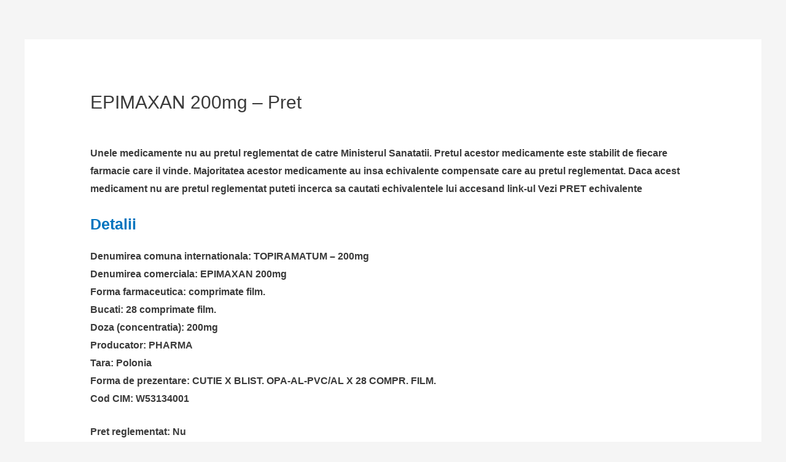

--- FILE ---
content_type: text/html; charset=utf-8
request_url: https://pretmedicamente.ro/epimaxan-200mg-pret/
body_size: 9172
content:
<!DOCTYPE html>
<html dir="ltr" lang="ro-RO" amp="" data-amp-auto-lightbox-disable transformed="self;v=1" i-amphtml-layout="" i-amphtml-no-boilerplate="" i-amphtml-binding>
<head><meta charset="UTF-8"><meta name="viewport" content="width=device-width"><link rel="preconnect" href="https://cdn.ampproject.org"><style amp-runtime="" i-amphtml-version="012512221826001">html{overflow-x:hidden!important}html.i-amphtml-fie{height:100%!important;width:100%!important}html:not([amp4ads]),html:not([amp4ads]) body{height:auto!important}html:not([amp4ads]) body{margin:0!important}body{-webkit-text-size-adjust:100%;-moz-text-size-adjust:100%;-ms-text-size-adjust:100%;text-size-adjust:100%}html.i-amphtml-singledoc.i-amphtml-embedded{-ms-touch-action:pan-y pinch-zoom;touch-action:pan-y pinch-zoom}html.i-amphtml-fie>body,html.i-amphtml-singledoc>body{overflow:visible!important}html.i-amphtml-fie:not(.i-amphtml-inabox)>body,html.i-amphtml-singledoc:not(.i-amphtml-inabox)>body{position:relative!important}html.i-amphtml-ios-embed-legacy>body{overflow-x:hidden!important;overflow-y:auto!important;position:absolute!important}html.i-amphtml-ios-embed{overflow-y:auto!important;position:static}#i-amphtml-wrapper{overflow-x:hidden!important;overflow-y:auto!important;position:absolute!important;top:0!important;left:0!important;right:0!important;bottom:0!important;margin:0!important;display:block!important}html.i-amphtml-ios-embed.i-amphtml-ios-overscroll,html.i-amphtml-ios-embed.i-amphtml-ios-overscroll>#i-amphtml-wrapper{-webkit-overflow-scrolling:touch!important}#i-amphtml-wrapper>body{position:relative!important;border-top:1px solid transparent!important}#i-amphtml-wrapper+body{visibility:visible}#i-amphtml-wrapper+body .i-amphtml-lightbox-element,#i-amphtml-wrapper+body[i-amphtml-lightbox]{visibility:hidden}#i-amphtml-wrapper+body[i-amphtml-lightbox] .i-amphtml-lightbox-element{visibility:visible}#i-amphtml-wrapper.i-amphtml-scroll-disabled,.i-amphtml-scroll-disabled{overflow-x:hidden!important;overflow-y:hidden!important}amp-instagram{padding:54px 0px 0px!important;background-color:#fff}amp-iframe iframe{box-sizing:border-box!important}[amp-access][amp-access-hide]{display:none}[subscriptions-dialog],body:not(.i-amphtml-subs-ready) [subscriptions-action],body:not(.i-amphtml-subs-ready) [subscriptions-section]{display:none!important}amp-experiment,amp-live-list>[update]{display:none}amp-list[resizable-children]>.i-amphtml-loading-container.amp-hidden{display:none!important}amp-list [fetch-error],amp-list[load-more] [load-more-button],amp-list[load-more] [load-more-end],amp-list[load-more] [load-more-failed],amp-list[load-more] [load-more-loading]{display:none}amp-list[diffable] div[role=list]{display:block}amp-story-page,amp-story[standalone]{min-height:1px!important;display:block!important;height:100%!important;margin:0!important;padding:0!important;overflow:hidden!important;width:100%!important}amp-story[standalone]{background-color:#000!important;position:relative!important}amp-story-page{background-color:#757575}amp-story .amp-active>div,amp-story .i-amphtml-loader-background{display:none!important}amp-story-page:not(:first-of-type):not([distance]):not([active]){transform:translateY(1000vh)!important}amp-autocomplete{position:relative!important;display:inline-block!important}amp-autocomplete>input,amp-autocomplete>textarea{padding:0.5rem;border:1px solid rgba(0,0,0,.33)}.i-amphtml-autocomplete-results,amp-autocomplete>input,amp-autocomplete>textarea{font-size:1rem;line-height:1.5rem}[amp-fx^=fly-in]{visibility:hidden}amp-script[nodom],amp-script[sandboxed]{position:fixed!important;top:0!important;width:1px!important;height:1px!important;overflow:hidden!important;visibility:hidden}
/*# sourceURL=/css/ampdoc.css*/[hidden]{display:none!important}.i-amphtml-element{display:inline-block}.i-amphtml-blurry-placeholder{transition:opacity 0.3s cubic-bezier(0.0,0.0,0.2,1)!important;pointer-events:none}[layout=nodisplay]:not(.i-amphtml-element){display:none!important}.i-amphtml-layout-fixed,[layout=fixed][width][height]:not(.i-amphtml-layout-fixed){display:inline-block;position:relative}.i-amphtml-layout-responsive,[layout=responsive][width][height]:not(.i-amphtml-layout-responsive),[width][height][heights]:not([layout]):not(.i-amphtml-layout-responsive),[width][height][sizes]:not(img):not([layout]):not(.i-amphtml-layout-responsive){display:block;position:relative}.i-amphtml-layout-intrinsic,[layout=intrinsic][width][height]:not(.i-amphtml-layout-intrinsic){display:inline-block;position:relative;max-width:100%}.i-amphtml-layout-intrinsic .i-amphtml-sizer{max-width:100%}.i-amphtml-intrinsic-sizer{max-width:100%;display:block!important}.i-amphtml-layout-container,.i-amphtml-layout-fixed-height,[layout=container],[layout=fixed-height][height]:not(.i-amphtml-layout-fixed-height){display:block;position:relative}.i-amphtml-layout-fill,.i-amphtml-layout-fill.i-amphtml-notbuilt,[layout=fill]:not(.i-amphtml-layout-fill),body noscript>*{display:block;overflow:hidden!important;position:absolute;top:0;left:0;bottom:0;right:0}body noscript>*{position:absolute!important;width:100%;height:100%;z-index:2}body noscript{display:inline!important}.i-amphtml-layout-flex-item,[layout=flex-item]:not(.i-amphtml-layout-flex-item){display:block;position:relative;-ms-flex:1 1 auto;flex:1 1 auto}.i-amphtml-layout-fluid{position:relative}.i-amphtml-layout-size-defined{overflow:hidden!important}.i-amphtml-layout-awaiting-size{position:absolute!important;top:auto!important;bottom:auto!important}i-amphtml-sizer{display:block!important}@supports (aspect-ratio:1/1){i-amphtml-sizer.i-amphtml-disable-ar{display:none!important}}.i-amphtml-blurry-placeholder,.i-amphtml-fill-content{display:block;height:0;max-height:100%;max-width:100%;min-height:100%;min-width:100%;width:0;margin:auto}.i-amphtml-layout-size-defined .i-amphtml-fill-content{position:absolute;top:0;left:0;bottom:0;right:0}.i-amphtml-replaced-content,.i-amphtml-screen-reader{padding:0!important;border:none!important}.i-amphtml-screen-reader{position:fixed!important;top:0px!important;left:0px!important;width:4px!important;height:4px!important;opacity:0!important;overflow:hidden!important;margin:0!important;display:block!important;visibility:visible!important}.i-amphtml-screen-reader~.i-amphtml-screen-reader{left:8px!important}.i-amphtml-screen-reader~.i-amphtml-screen-reader~.i-amphtml-screen-reader{left:12px!important}.i-amphtml-screen-reader~.i-amphtml-screen-reader~.i-amphtml-screen-reader~.i-amphtml-screen-reader{left:16px!important}.i-amphtml-unresolved{position:relative;overflow:hidden!important}.i-amphtml-select-disabled{-webkit-user-select:none!important;-ms-user-select:none!important;user-select:none!important}.i-amphtml-notbuilt,[layout]:not(.i-amphtml-element),[width][height][heights]:not([layout]):not(.i-amphtml-element),[width][height][sizes]:not(img):not([layout]):not(.i-amphtml-element){position:relative;overflow:hidden!important;color:transparent!important}.i-amphtml-notbuilt:not(.i-amphtml-layout-container)>*,[layout]:not([layout=container]):not(.i-amphtml-element)>*,[width][height][heights]:not([layout]):not(.i-amphtml-element)>*,[width][height][sizes]:not([layout]):not(.i-amphtml-element)>*{display:none}amp-img:not(.i-amphtml-element)[i-amphtml-ssr]>img.i-amphtml-fill-content{display:block}.i-amphtml-notbuilt:not(.i-amphtml-layout-container),[layout]:not([layout=container]):not(.i-amphtml-element),[width][height][heights]:not([layout]):not(.i-amphtml-element),[width][height][sizes]:not(img):not([layout]):not(.i-amphtml-element){color:transparent!important;line-height:0!important}.i-amphtml-ghost{visibility:hidden!important}.i-amphtml-element>[placeholder],[layout]:not(.i-amphtml-element)>[placeholder],[width][height][heights]:not([layout]):not(.i-amphtml-element)>[placeholder],[width][height][sizes]:not([layout]):not(.i-amphtml-element)>[placeholder]{display:block;line-height:normal}.i-amphtml-element>[placeholder].amp-hidden,.i-amphtml-element>[placeholder].hidden{visibility:hidden}.i-amphtml-element:not(.amp-notsupported)>[fallback],.i-amphtml-layout-container>[placeholder].amp-hidden,.i-amphtml-layout-container>[placeholder].hidden{display:none}.i-amphtml-layout-size-defined>[fallback],.i-amphtml-layout-size-defined>[placeholder]{position:absolute!important;top:0!important;left:0!important;right:0!important;bottom:0!important;z-index:1}amp-img[i-amphtml-ssr]:not(.i-amphtml-element)>[placeholder]{z-index:auto}.i-amphtml-notbuilt>[placeholder]{display:block!important}.i-amphtml-hidden-by-media-query{display:none!important}.i-amphtml-element-error{background:red!important;color:#fff!important;position:relative!important}.i-amphtml-element-error:before{content:attr(error-message)}i-amp-scroll-container,i-amphtml-scroll-container{position:absolute;top:0;left:0;right:0;bottom:0;display:block}i-amp-scroll-container.amp-active,i-amphtml-scroll-container.amp-active{overflow:auto;-webkit-overflow-scrolling:touch}.i-amphtml-loading-container{display:block!important;pointer-events:none;z-index:1}.i-amphtml-notbuilt>.i-amphtml-loading-container{display:block!important}.i-amphtml-loading-container.amp-hidden{visibility:hidden}.i-amphtml-element>[overflow]{cursor:pointer;position:relative;z-index:2;visibility:hidden;display:initial;line-height:normal}.i-amphtml-layout-size-defined>[overflow]{position:absolute}.i-amphtml-element>[overflow].amp-visible{visibility:visible}template{display:none!important}.amp-border-box,.amp-border-box *,.amp-border-box :after,.amp-border-box :before{box-sizing:border-box}amp-pixel{display:none!important}amp-analytics,amp-auto-ads,amp-story-auto-ads{position:fixed!important;top:0!important;width:1px!important;height:1px!important;overflow:hidden!important;visibility:hidden}amp-story{visibility:hidden!important}html.i-amphtml-fie>amp-analytics{position:initial!important}[visible-when-invalid]:not(.visible),form [submit-error],form [submit-success],form [submitting]{display:none}amp-accordion{display:block!important}@media (min-width:1px){:where(amp-accordion>section)>:first-child{margin:0;background-color:#efefef;padding-right:20px;border:1px solid #dfdfdf}:where(amp-accordion>section)>:last-child{margin:0}}amp-accordion>section{float:none!important}amp-accordion>section>*{float:none!important;display:block!important;overflow:hidden!important;position:relative!important}amp-accordion,amp-accordion>section{margin:0}amp-accordion:not(.i-amphtml-built)>section>:last-child{display:none!important}amp-accordion:not(.i-amphtml-built)>section[expanded]>:last-child{display:block!important}
/*# sourceURL=/css/ampshared.css*/</style><meta name="description" content="Unele medicamente nu au pretul reglementat de catre Ministerul Sanatatii. Pretul acestor medicamente este stabilit de fiecare farmacie care il vinde. Majoritatea acestor medicamente au insa echivalente compensate care au pretul reglementat. Daca acest medicament nu are pretul reglementat puteti incerca sa cautati echivalentele lui accesand link-ul Vezi PRET echivalenteDetaliiDenumirea comuna internationala: TOPIRAMATUM - 200mgDenumirea"><meta name="robots" content="max-image-preview:large"><meta name="google-site-verification" content="Fta6NLe7_9EyOHT0HqVzIGFKh_3B-AqLbtb-kXn_WzI"><meta name="generator" content="All in One SEO (AIOSEO) 4.6.2"><meta name="google" content="nositelinkssearchbox"><meta name="generator" content="WordPress 5.7.14"><meta name="generator" content="AMP Plugin v2.5.3; mode=standard"><meta name="msapplication-TileImage" content="https://pretmedicamente.ro/wp-content/uploads/2019/08/Logo1.jpg"><script async="" src="https://cdn.ampproject.org/v0.mjs" type="module" crossorigin="anonymous"></script><script async nomodule src="https://cdn.ampproject.org/v0.js" crossorigin="anonymous"></script><script src="https://cdn.ampproject.org/v0/amp-analytics-0.1.mjs" async="" custom-element="amp-analytics" type="module" crossorigin="anonymous"></script><script async nomodule src="https://cdn.ampproject.org/v0/amp-analytics-0.1.js" crossorigin="anonymous" custom-element="amp-analytics"></script><script src="https://cdn.ampproject.org/v0/amp-bind-0.1.mjs" async="" custom-element="amp-bind" type="module" crossorigin="anonymous"></script><script async nomodule src="https://cdn.ampproject.org/v0/amp-bind-0.1.js" crossorigin="anonymous" custom-element="amp-bind"></script><link rel="icon" href="https://pretmedicamente.ro/wp-content/uploads/2019/08/Logo1.jpg" sizes="32x32"><link rel="icon" href="https://pretmedicamente.ro/wp-content/uploads/2019/08/Logo1.jpg" sizes="192x192"><style amp-custom="">a,body,div,h1,h3,html,p,span{border:0;font-size:100%;font-style:inherit;font-weight:inherit;margin:0;outline:0;padding:0;vertical-align:baseline}html{-webkit-text-size-adjust:100%;-ms-text-size-adjust:100%}body{margin:0}article,footer,header,main{display:block}[hidden]{display:none}a{background-color:transparent}a:active{outline:0}a,a:focus,a:hover,a:visited{text-decoration:none}@media (min-width:544px){.ast-container{max-width:100%}}@media (min-width:768px){.ast-container{max-width:100%}}@media (min-width:992px){.ast-container{max-width:100%}}@media (min-width:1200px){.ast-container{max-width:100%}}.ast-container{margin-left:auto;margin-right:auto;padding-left:20px;padding-right:20px}.ast-container::after{content:"";display:table;clear:both}h1,h3{clear:both}.entry-content h1,h1{color:#808285;font-size:2em;line-height:1.2}.entry-content h3,h3{color:#808285;font-size:1.5em;line-height:1.4}html{box-sizing:border-box}*,:after,:before{box-sizing:inherit}body{color:#808285;background:#fff;font-style:normal}a{color:#4169e1}a:focus,a:hover{color:#191970}a:focus{outline:thin dotted}a:hover{outline:0}.screen-reader-text{border:0;clip:rect(1px,1px,1px,1px);height:1px;margin:-1px;overflow:hidden;padding:0;position:absolute;width:1px}.screen-reader-text:not(#_#_#_#_#_#_#_){word-wrap:normal}.screen-reader-text:focus{background-color:#f1f1f1;border-radius:2px;box-shadow:0 0 2px 2px rgba(0,0,0,.6);color:#21759b;display:block;font-size:12.25px;font-size:.875rem;height:auto;left:5px;line-height:normal;padding:15px 23px 14px;text-decoration:none;top:5px;width:auto;z-index:100000}.screen-reader-text:focus:not(#_#_#_#_#_#_#_){clip:auto}#primary:after,#primary:before,.ast-container:after,.ast-container:before,.clear:after,.clear:before,.site-content:after,.site-content:before,.site-footer:after,.site-footer:before,.site-header:after,.site-header:before,.site-main:after,.site-main:before{content:"";display:table}#primary:after,.ast-container:after,.clear:after,.site-content:after,.site-footer:after,.site-header:after,.site-main:after{clear:both}::selection{color:#fff;background:#0274be}body{-webkit-font-smoothing:antialiased;-moz-osx-font-smoothing:grayscale}body:not(.logged-in){position:relative}#page{position:relative}a,a:focus{text-decoration:none}.site-footer a *,.site-header a *,a{transition:all .2s linear}.entry-content h1,.entry-content h3{margin-bottom:20px}p{margin-bottom:1.75em}.site-title{font-weight:400}.site-description,.site-title{margin-bottom:0}.site-description a,.site-description:focus a,.site-description:hover a,.site-title a,.site-title:focus a,.site-title:hover a{transition:all .2s linear}.site-title a,.site-title a:focus,.site-title a:hover,.site-title a:visited{color:#222}.site-description a,.site-description a:focus,.site-description a:hover,.site-description a:visited{color:#999}.site .skip-link{background-color:#f1f1f1;box-shadow:0 0 1px 1px rgba(0,0,0,.2);color:#21759b;display:block;font-family:Montserrat,"Helvetica Neue",sans-serif;font-size:14px;font-weight:700;left:-9999em;outline:0;padding:15px 23px 14px;text-decoration:none;text-transform:none;top:-9999em}.site .skip-link:focus{clip:auto;height:auto;left:6px;top:7px;width:auto;z-index:100000;outline:thin dotted}body{line-height:1.8571428571429}.site-title a{line-height:1.2}.site-header .site-description{line-height:1.5}.ast-single-post .entry-title,.ast-single-post .entry-title a{line-height:1.2}.entry-title,.entry-title a{font-weight:400}body{background-color:#fff}#page{display:block}#primary{display:block;position:relative;float:left;width:100%}#primary{margin:4em 0}.ast-separate-container{background-color:#f5f5f5}.ast-separate-container #primary{padding:4em 0;margin:0;border:0}.ast-separate-container .ast-article-single:not(.ast-related-post){background-color:#fff}.ast-separate-container .ast-article-single{border-bottom:1px solid #eee;margin:0;padding:5.34em 6.67em}.ast-separate-container .ast-article-single{border-bottom:0}@media (max-width:1200px){.ast-separate-container .ast-article-single{margin:0;padding:3.34em 2.4em}}@media (min-width:993px){.ast-separate-container #primary{margin:4em 0;padding:0}}@media (max-width:992px){.ast-separate-container #primary{padding-left:0;padding-right:0}}.main-header-bar{z-index:1}.header-main-layout-1 .main-header-container{align-items:stretch}.ast-logo-title-inline .ast-site-identity{-js-display:inline-flex;display:inline-flex;vertical-align:middle;align-items:center}.site-header{z-index:99;position:relative}.main-header-container{position:relative}.main-header-bar-wrap{position:relative}.main-header-bar{background-color:#fff;border-bottom-color:#eaeaea;border-bottom-style:solid}.main-header-bar{margin-left:auto;margin-right:auto}.site-branding{line-height:1;align-self:center}.main-header-bar{z-index:4;position:relative;line-height:4}.ast-site-identity{padding:1em 0}.entry-content>:last-child{margin-bottom:0}body{overflow-x:hidden}.site-footer{color:#fff}.site-footer a{color:#eaeaea}.site-footer a:focus,.site-footer a:hover{color:#fff}.page .entry-header{margin-bottom:1.5em}.entry-header{margin-bottom:1em;word-wrap:break-word}.entry-content{word-wrap:break-word}.entry-content p{margin-bottom:1.6em}.entry-title{margin-bottom:.2em}@media (max-width:768px){.ast-separate-container .entry-header{margin-bottom:1em}}.ast-flex{-js-display:flex;display:flex;flex-wrap:wrap}html{font-size:100%}a{color:#0274be}a:hover,a:focus{color:#3a3a3a}body{font-family:Arial,Helvetica,Verdana,sans-serif;font-weight:700;font-size:16px;font-size:1rem}.site-title{font-size:35px;font-size:2.1875rem;display:none}.site-header .site-description{font-size:15px;font-size:.9375rem;display:none}.entry-title{font-size:40px;font-size:2.5rem}h1,.entry-content h1{font-size:40px;font-size:2.5rem}h3,.entry-content h3{font-size:25px;font-size:1.5625rem}.ast-single-post .entry-title{font-size:30px;font-size:1.875rem}::selection{background-color:#0274be;color:#fff}body,h1,.entry-title a,.entry-content h1,h3,.entry-content h3{color:#3a3a3a}@media (max-width:768px){.ast-separate-container .ast-article-single{padding:1.5em 2.14em}.ast-separate-container #primary{padding:1.5em 0}#primary{padding:1.5em 0;margin:0}}@media (min-width:544px){.ast-container{max-width:100%}}@media (max-width:544px){.ast-separate-container .ast-article-single{padding:1.5em 1em}.ast-separate-container #content .ast-container{padding-left:.54em;padding-right:.54em}}@media (max-width:768px){.site-title{display:block}.site-header .site-description{display:block}.entry-title{font-size:30px}h1,.entry-content h1{font-size:30px}h3,.entry-content h3{font-size:20px}.ast-single-post .entry-title{font-size:30px}}@media (max-width:544px){.site-title{display:block}.site-header .site-description{display:block}.entry-title{font-size:30px}h1,.entry-content h1{font-size:30px}h3,.entry-content h3{font-size:20px}.ast-single-post .entry-title{font-size:30px}}@media (max-width:768px){html{font-size:91.2%}}@media (max-width:544px){html{font-size:91.2%}}@media (min-width:769px){.ast-container{max-width:1240px}}@font-face{font-family:"Astra";src:url("https://pretmedicamente.ro/wp-content/themes/astra/assets/fonts/astra.woff") format("woff"),url("https://pretmedicamente.ro/wp-content/themes/astra/assets/fonts/astra.ttf") format("truetype"),url("https://pretmedicamente.ro/wp-content/themes/astra/assets/fonts/astra.svg#astra") format("svg");font-weight:normal;font-style:normal;font-display:fallback}@media (min-width:768px){.ast-theme-transparent-header #masthead{position:absolute;left:0;right:0}.ast-theme-transparent-header .main-header-bar{background:none}}@media (max-width:768px){.ast-theme-transparent-header #masthead{position:absolute;left:0;right:0}.ast-theme-transparent-header .main-header-bar{background:none}}.ast-theme-transparent-header .main-header-bar{border-bottom-width:inherit;border-bottom-style:solid}@media (max-width:921px){.site-header .main-header-bar-wrap .site-branding{display:flex;-webkit-box-flex:1;-webkit-flex:1;-moz-box-flex:1;-ms-flex:1;flex:1;-webkit-align-self:center;-ms-flex-item-align:center;align-self:center}}@media (max-width:921px){.ast-amp .ast-mobile-header-inline .site-branding{text-align:left;padding-bottom:0}.ast-amp .ast-mobile-header-inline .main-header-container{-js-display:flex;display:flex}.ast-amp .header-main-layout-1 .site-branding{padding-right:1em}}@media (max-width:921px){.ast-amp .site-header .main-header-bar-wrap .site-branding{-js-display:flex;display:flex;-webkit-box-flex:1;-webkit-flex:1;-moz-box-flex:1;-ms-flex:1;flex:1;-webkit-align-self:center;-ms-flex-item-align:center;align-self:center}.ast-amp .ast-site-identity{width:100%}.ast-amp .main-header-bar{border:0;border-bottom-color:#eaeaea;border-bottom-style:solid}}@media (min-width:769px){.main-header-bar{border-bottom-width:1px}}{height:100%;-webkit-box-align:center;-webkit-align-items:center;-moz-box-align:center;-ms-flex-align:center;align-items:center;-js-display:flex;display:flex}.header-main-layout-1 .ast-flex.main-header-container{-webkit-align-content:center;-ms-flex-line-pack:center;align-content:center;-webkit-box-align:center;-webkit-align-items:center;-moz-box-align:center;-ms-flex-align:center;align-items:center}.amp-wp-3cb9b0b:not(#_#_#_#_#_){font-family:Arial;color:#000;font-size:20px;background-color:lightyellow;line-height:20px;text-align:center;font-weight:bold;border:2px solid #a1a1a1;padding:10px 20px;background:red;width:220px;border-radius:15px}.amp-wp-ec93c14:not(#_#_#_#_#_){color:#000}

/*# sourceURL=amp-custom.css */</style><link rel="profile" href="https://gmpg.org/xfn/11"><link rel="alternate" type="application/rss+xml" title="Pret » Flux" href="https://pretmedicamente.ro/feed/"><link rel="alternate" type="application/rss+xml" title="Pret » Flux comentarii" href="https://pretmedicamente.ro/comments/feed/"><link rel="https://api.w.org/" href="https://pretmedicamente.ro/wp-json/"><link rel="alternate" type="application/json" href="https://pretmedicamente.ro/wp-json/wp/v2/pages/8854"><link rel="EditURI" type="application/rsd+xml" title="RSD" href="https://pretmedicamente.ro/xmlrpc.php?rsd"><link rel="wlwmanifest" type="application/wlwmanifest+xml" href="https://pretmedicamente.ro/wp-includes/wlwmanifest.xml"><link rel="shortlink" href="https://pretmedicamente.ro/?p=8854"><link rel="alternate" type="application/json+oembed" href="https://pretmedicamente.ro/wp-json/oembed/1.0/embed?url=https%3A%2F%2Fpretmedicamente.ro%2Fepimaxan-200mg-pret%2F"><link rel="alternate" type="text/xml+oembed" href="https://pretmedicamente.ro/wp-json/oembed/1.0/embed?url=https%3A%2F%2Fpretmedicamente.ro%2Fepimaxan-200mg-pret%2F&amp;format=xml"><link rel="apple-touch-icon" href="https://pretmedicamente.ro/wp-content/uploads/2019/08/Logo1.jpg"><title>EPIMAXAN 200mg – Pret Pret</title><link rel="canonical" href="https://pretmedicamente.ro/epimaxan-200mg-pret/"><script type="application/ld+json">{"@context":"http://schema.org","publisher":{"@type":"Organization","name":"Pret","logo":{"@type":"ImageObject","url":"https://pretmedicamente.ro/wp-content/uploads/2019/08/Logo1.jpg"}},"@type":"WebPage","mainEntityOfPage":"https://pretmedicamente.ro/epimaxan-200mg-pret/","headline":"EPIMAXAN 200mg \u0026#8211; Pret","datePublished":"2019-03-03T12:00:00+02:00","dateModified":"2019-03-03T12:00:00+02:00","author":{"@type":"Person","name":"admin"}}</script></head>

<body itemtype="https://schema.org/WebPage" itemscope="itemscope" id="astra-body" class="page-template-default page page-id-8854 ast-desktop ast-amp ast-separate-container ast-no-sidebar astra-3.5.0 ast-header-custom-item-inside ast-single-post ast-mobile-inherit-site-logo ast-inherit-site-logo-transparent ast-theme-transparent-header ast-normal-title-enabled">
<div class="hfeed site" id="page">
	<a class="skip-link screen-reader-text" href="#content">Skip to content</a>
			<header class="site-header ast-primary-submenu-animation-fade header-main-layout-1 ast-primary-menu-disabled ast-no-menu-items ast-logo-title-inline ast-hide-custom-menu-mobile ast-menu-toggle-icon ast-mobile-header-inline" id="masthead" itemtype="https://schema.org/WPHeader" itemscope="itemscope" itemid="#masthead">
			
<div class="main-header-bar-wrap">
	<div class="main-header-bar">
				<div class="ast-container">

			<div class="ast-flex main-header-container">
				
		<div class="site-branding">
			<div class="ast-site-identity" itemtype="https://schema.org/Organization" itemscope="itemscope">
				<div class="ast-site-title-wrap">
						<span class="site-title" itemprop="name">
				<a href="https://pretmedicamente.ro/" rel="home" itemprop="url">
					Pret
				</a>
			</span>
						<p class="site-description" itemprop="description">
				
			</p>
				</div>			</div>
		</div>

		
					</div>
		</div>
			</div> 
</div> 
		</header>
			<div id="content" class="site-content">
		<div class="ast-container">
		

	<div id="primary" class="content-area primary">

		
					<main id="main" class="site-main">
				<article class="post-8854 page type-page status-publish ast-article-single" id="post-8854" itemtype="https://schema.org/CreativeWork" itemscope="itemscope">
		<header class="entry-header ast-no-thumbnail ast-no-meta">
		
		<h1 class="entry-title" itemprop="headline">EPIMAXAN 200mg – Pret</h1>	</header>

	<div class="entry-content clear" itemprop="text">

		
		<p></p>
<p class="h13">Unele medicamente nu au pretul reglementat de catre  Ministerul Sanatatii. Pretul acestor medicamente este stabilit de fiecare farmacie care il vinde. Majoritatea acestor medicamente au insa echivalente compensate care au pretul reglementat. Daca acest medicament nu are pretul reglementat puteti incerca sa cautati echivalentele lui accesand link-ul Vezi PRET echivalente</p>
<h3><a name="detalii">Detalii</a></h3>
<p>Denumirea comuna internationala: TOPIRAMATUM – 200mg<br>Denumirea comerciala: EPIMAXAN 200mg<br>Forma farmaceutica: comprimate  film.<br>Bucati: 28 comprimate  film.<br>Doza (concentratia): 200mg<br>Producator: PHARMA<br>Tara: Polonia<br>Forma de prezentare: CUTIE X BLIST. OPA-AL-PVC/AL X 28 COMPR. FILM.<br>Cod CIM: W53134001</p>
<p>Pret reglementat: Nu</p>
<p class="h13">Cod ATC: N03AX11<br>N – sistemul nervos<br>N03 – antiepileptice<br>N03AX – alte antiepileptice</p><p data-amp-original-style="font-family:Arial;color:#000000;font-size:20px; background-color:lightyellow;line-height:20px;text-align:center;font-weight:bold; border: 2px solid #a1a1a1; padding: 10px 20px; background: red; width: 220px; border-radius: 15px;" class="amp-wp-3cb9b0b">  <a href="https://medicamentecompensate.ro/pret/" target="_blank" rel="noopener noreferrer"><span data-amp-original-style="color:#000000" class="amp-wp-ec93c14">VEZI <br> pretul medicamentului <br>si al echivalentelor</span></a>  </p>
<p class="h13">
</p><h3><a name="pret">Pret</a></h3>
<p>EPIMAXAN 200mg nu are pret reglementat de Ministerul Sanatatii. Pretul lui poate fi diferit de la o farmacie la alta.<br> Pentru a verifica daca exista echivalente compensate ale EPIMAXAN 200mg  click pe Vezi PRET echivalente</p>
<p><br> Cautarea echivalentelor si a pretului lor dupa categoria de asigurat (salariat/pensionar/copil/ … ) se va face dupa DCI ( TOPIRAMATUM – 200mg )</p>
<p class="h13"><a href="https://pretmedicamente.ro/">Index medicamente</a></p>
<p></p>
<p class="h13">Atentie! Informatiile privind medicamentul EPIMAXAN 200mg comprimate  film. au caracter informativ. Nu folositi informatiile prezentate in scopul diagnosticarii sau tratarii unei probleme de sanatate.</p>
<p></p>

		
		
	</div>

	
	
</article>

			</main>
			
		
	</div>


	</div> 
	</div>

		<footer class="site-footer" id="colophon" itemtype="https://schema.org/WPFooter" itemscope="itemscope" itemid="#colophon">

			
			
			
		</footer>
			</div>


<amp-state id="astraAmpMenuExpanded" class="i-amphtml-layout-container" i-amphtml-layout="container"><script type="application/json">false</script></amp-state><amp-analytics id="f022c9d6-2649-4bdc-88f4-f972c4b70c1d" type="googleanalytics" class="i-amphtml-layout-fixed i-amphtml-layout-size-defined" style="width:1px;height:1px" i-amphtml-layout="fixed"><script type="application/json">{"vars":{"account":"UA-135924327-1"},"triggers":{"trackPageview":{"on":"visible","request":"pageview"}}}</script></amp-analytics>

	
</body></html>


<!-- Page supported by LiteSpeed Cache 7.3.0.1 on 2026-01-30 01:44:34 -->